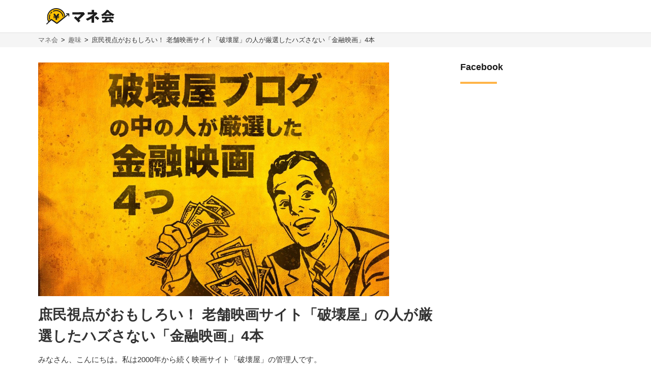

--- FILE ---
content_type: text/html; charset=UTF-8
request_url: https://manekai.ameba.jp/hobby/80075700003239
body_size: 23316
content:
<!DOCTYPE html>
<html lang="ja">
    <head>
                    
            <!-- Global site tag (gtag.js) - Google Analytics -->
            <script async src="https://www.googletagmanager.com/gtag/js?id=UA-128174259-23"></script>
            <script>
                window.dataLayer = window.dataLayer || [];
                function gtag(){dataLayer.push(arguments);}
                gtag('js', new Date());

                gtag('config', 'UA-128174259-23', { 'optimize_id': 'GTM-PZ77LSQ'});
                gtag('config', 'UA-128174259-18');
            </script>
            <!-- Google Tag Manager (Live) -->
            <script>
                window.dataLayer = window.dataLayer || [];
                dataLayer.push({'contentGroup1': '編集部企画記事', 'domain': 'hobby', 'gtmEnv': 'Live'});
                (function(w,d,s,l,i){w[l]=w[l]||[];w[l].push({'gtm.start': new Date().getTime(),event:'gtm.js'});var f=d.getElementsByTagName(s)[0],j=d.createElement(s),dl=l!='dataLayer'?'&l='+l:'';j.async=true;j.src='https://www.googletagmanager.com/gtm.js?id='+i+dl;f.parentNode.insertBefore(j,f);})(window,document,'script','dataLayer','GTM-5K6TTXG');
            </script>
            <!-- End Google Tag Manager -->
            
            <script>(function(w,d,s,l,i){w[l]=w[l]||[];w[l].push({'gtm.start':
            new Date().getTime(),event:'gtm.js'});var f=d.getElementsByTagName(s)[0],
            j=d.createElement(s),dl=l!='dataLayer'?'&l='+l:'';j.async=true;j.src=
            'https://www.googletagmanager.com/gtm.js?id='+i+dl;f.parentNode.insertBefore(j,f);
            })(window,document,'script','dataLayer','GTM-MQ35HC7');</script>
            
                <meta charset="UTF-8">
        <meta name="viewport" content="width=device-width,initial-scale=1,maximum-scale=2">

                
        
        <title>庶民視点がおもしろい！ 老舗映画サイト「破壊屋」の人が厳選したハズさない「金融映画」4本 | マネ会 by Ameba</title>
        <meta name="description" content="みなさん、こんにちは。私は2000年から続く映画サイト「破壊屋」の管理人です。今回は金、カネ、かね！ な金融映画のオススメ作品を紹介します。懐具合が気になる年末にぴったりでしょ！ というゲスな話はさておき、金融映画は意外にもハズレなしのジャンルなんでどれもオススメできます。でもハズレはないけどちょっと問題点があります。">
        <meta name="keywords" content="マネ会 by Ameba,お金,比較,ランキング,おすすめ,金融">
        <meta name="apple-mobile-web-app-title" content="マネ会">
        <meta name="format-detection" content="telephone=no">

        
        <meta name="twitter:card" content="summary_large_image">
        <meta name="twitter:site" content="@manekai_pr">

        
        <meta property="og:title" content="庶民視点がおもしろい！ 老舗映画サイト「破壊屋」の人が厳選したハズさない「金融映画」4本 | マネ会 by Ameba">
        <meta property="og:type" content="website">
        <meta property="og:description" content="みなさん、こんにちは。私は2000年から続く映画サイト「破壊屋」の管理人です。今回は金、カネ、かね！ な金融映画のオススメ作品を紹介します。懐具合が気になる年末にぴったりでしょ！ というゲスな話はさておき、金融映画は意外にもハズレなしのジャンルなんでどれもオススメできます。でもハズレはないけどちょっと問題点があります。">
        <meta property="og:url" content="https://manekai.ameba.jp/hobby/80075700003239">
        <meta property="og:site_name" content="マネ会">
        <meta property="og:locale" content="ja_JP">
        <meta property="og:image" content="https://static.es.cyberowl.jp/images/article/original/5c08d6f227abb.jpg?2fad6d7">

        <link rel="preconnect" href="https://js.ptengine.jp" />
        <link rel="preconnect" href="https://graph.facebook.com" />
        <link rel="preconnect" href="https://b.hatena.ne.jp" />

        <style>@charset "UTF-8";a,article,aside,audio,blockquote,body,caption,dd,div,dl,dt,figcaption,figure,footer,form,h1,h2,h3,h4,h5,h6,header,html,iframe,img,label,li,object,ol,p,section,small,span,table,tbody,td,tfoot,th,thead,tr,ul,video{background:transparent;border:0;font-size:100%;margin:0;outline:0;padding:0;vertical-align:baseline}input,select{vertical-align:middle}html{font-size:62.5%}body{color:#333;font-family:-apple-system,BlinkMacSystemFont,游ゴシック体,YuGothic,游ゴシック,Yu Gothic,Hiragino Maru Gothic ProN,ヒラギノ角ゴ ProN W3,Lucida Grande,Hiragino Kaku Gothic ProN,メイリオ,Meiryo,Verdana,ＭＳ Ｐゴシック,sans-serif;font-size:15px;font-weight:400;line-height:21px}@media screen and (max-width:769px){body{font-size:14px;line-height:21px}}*,:after,:before{box-sizing:border-box}a{-webkit-tap-highlight-color:rgba(0,0,0,0);text-decoration:none}a,a.active,a:active,a:hover{color:#0843a3}a.text-link.active,a.text-link:active,a.text-link:hover{text-decoration:underline}img{max-width:100%;vertical-align:bottom}table{border-collapse:collapse;border-spacing:0;font-size:14px;line-height:21px}@media screen and (max-width:769px){table{font-size:12px;line-height:16.8px}}table caption{text-align:left}@media screen and (max-width:769px){table th{line-height:16px}}.table-title{font-size:15px;line-height:21px}@media screen and (max-width:769px){.table-title{font-size:13px;line-height:19px}}table,td,th{border:1px solid #e1e1e1}td,th{padding:8px 16px}th{background-color:#f9f9f9}h1,h2,h3,h4{font-weight:700}h1{font-size:28px;line-height:42px}@media screen and (max-width:769px){h1{font-size:20px;line-height:28px}}@media screen and (min-width:769px){h1{margin-bottom:14px}}@media screen and (max-width:769px){h1{margin-bottom:20px}}h2{border-left:4px solid #ffb448;font-size:28px;line-height:42px;margin-bottom:16px;margin-top:40px;padding-left:8px}@media screen and (max-width:769px){h2{font-size:20px;line-height:28px}}h3,h4{border-left:4px solid #ccc;font-size:22px;line-height:33px;margin-bottom:8px;margin-top:24px;padding-left:8px}@media screen and (max-width:769px){h3,h4{font-size:16px;line-height:24px}}h4{font-size:18px;line-height:24px}@media screen and (max-width:769px){h4{font-size:14px;line-height:21px}}ul{list-style-type:none}.c-point-red{color:#e21348}.c-blue{color:#0843a3}.c-white{color:#fff}.c-strongyellow{color:#fff100}.c-gray{color:#666}.bg-light-orange{background-color:#fff7eb}.bg-verylight-yellow{background-color:#ffffdf}.vertical-middle{vertical-align:middle}.center,.text-center{text-align:center}.text-right{text-align:right}.text-left{text-align:left}@media screen and (max-width:769px){.pc{display:none!important}}@media screen and (min-width:769px){.sp{display:none!important}}.mt-0{margin-top:0!important}.mt-10{margin-top:10px!important}.mt-15{margin-top:15px!important}.mt-16{margin-top:16px!important}.mt-20{margin-top:20px!important}.mb-0{margin-bottom:0!important}.mb-4{margin-bottom:4px!important}.mb-8{margin-bottom:8px!important}.mb-10{margin-bottom:10px!important}.mb-12{margin-bottom:12px!important}.mb-15{margin-bottom:15px!important}.mb-16{margin-bottom:16px!important}.mb-20{margin-bottom:20px!important}.mb-24{margin-bottom:24px!important}.mb-40{margin-bottom:40px!important}.ml-4{margin-left:4px!important}.pt-20{padding-top:20px!important}.pb-20{padding-bottom:20px!important}.hidden{display:none!important}.inline-block{display:inline-block}.flex{display:flex}.f-bold{font-weight:700}.f-normal{font-weight:400}.relative{display:block;position:relative}.light-opacity:hover{opacity:.6}.t-hover-underline:hover{text-decoration:underline}.after-link-arrow{position:relative}.after-link-arrow:after{speak:none;-webkit-font-smoothing:antialiased;-moz-osx-font-smoothing:grayscale;color:#ccc;content:"\f077";display:inline-block;font-family:icons;font-size:12px;font-style:normal;font-variant:normal;font-weight:400;line-height:1;line-height:30px;position:relative;position:absolute;right:2px;text-transform:none;top:-1px;top:36%;transform:rotate(90deg)}@media screen and (max-width:769px){.after-link-arrow:after{font-size:12px;line-height:28px;top:40%}}.after-link-arrow:hover:active,.after-link-arrow:hover:after{color:#0843a3}.clearfix{clear:both}@media screen and (min-width:769px){.max-w-60--pc{margin:0 auto;max-width:60%}}.with-pr{position:relative}.with-pr:before{color:#333;content:"[PR]";font-size:12px;padding:3px 4px 4px;position:absolute;right:0;top:-2.4rem}@font-face{font-display:swap;font-family:icons;font-style:normal;font-weight:400;src:url(/assets/fonts/icons.eot);src:url(/assets/fonts/icons.eot) format("embedded-opentype"),url(/assets/fonts/icons.ttf) format("truetype"),url(/assets/fonts/icons.woff) format("woff"),url(/assets/fonts/icons.svg) format("svg")}#container,#container-top{display:flex;flex-wrap:wrap;justify-content:space-between;margin-bottom:20px;margin-left:auto;margin-right:auto;max-width:1130px}@media screen and (min-width:769px){#container-top{padding:0 24px;width:800px}}#main{background-color:#fff;flex-basis:800px;margin-top:30px;overflow:hidden;padding-bottom:30px;width:100%}@media screen and (max-width:769px){#main{margin-top:20px;max-width:100%;padding:0 16px 20px}#main.main--article{margin-top:0;padding:0 12px 20px}}#owl-article{contain:content}#owl-article.is-scrolling{will-change:scroll-position}#side{background-color:#fff;flex-basis:300px;font-size:15px;line-height:15px;margin-top:30px;position:relative}@media screen and (max-width:769px){#side{font-size:15px;line-height:15px}}@media screen and (max-width:1114px){#side{flex-basis:100%}}#container.side-none #main,#container.side-none #side{flex-basis:100%}@media screen and (min-width:769px){#container.side-none #sideup-btn-groups{margin-left:0;right:8px}}@media screen and (max-width:769px){body{-webkit-text-size-adjust:100%}}.lozad,img.lozad{opacity:0}header{background-color:#fff;font-size:15px;line-height:30px;position:relative;text-align:center;width:100%;z-index:9999}@media screen and (max-width:769px){header{font-size:13px;line-height:28px;position:fixed}}@media screen and (min-width:769px){header a{color:#1a1a1a}}header #top{margin-left:auto;margin-right:auto;max-width:1130px;padding:12px;position:relative}@media screen and (min-width:769px){header #top{padding:16px}}header #top h1{line-height:0;margin:0;padding:0}header .logo{display:block;height:32px;width:134px}@media screen and (max-width:769px){header .logo{height:24px;width:100.5px}}header ul.nav{background-color:#fff;margin-left:auto;margin-right:auto;max-width:1130px;padding:0}@media screen and (min-width:769px){header ul.nav{align-items:center;display:flex;justify-content:center;padding:0}header ul.nav>li:not(.header-nav-special){font-weight:700}header ul.nav ul{display:none}header ul.nav li:not(.header-nav-special){border-bottom:2px solid transparent;flex-grow:1;margin-left:auto;margin-right:auto;padding:1em 0;position:relative}header ul.nav li:not(.header-nav-special).active{border-bottom-color:#ffb448}header ul.nav li:after,header ul.nav li:before{background-color:#e1e1e1;content:"";display:inline-block;height:60%;position:absolute;top:20%;width:1px}header ul.nav li:before{left:0}header ul.nav li:after{right:0}header ul.nav li+li:before{background-color:transparent}header ul.nav li.header-nav-special-group{font-size:12px;line-height:30px;position:absolute;right:0;top:-74px}}@media screen and (min-width:769px) and (max-width:769px){header ul.nav li.header-nav-special-group{font-size:10px;line-height:28px}}@media screen and (min-width:769px){header ul.nav li.header-nav-special-group:after,header ul.nav li.header-nav-special-group:before{display:none}header ul.nav li.header-nav-special-group ul{display:inline-block}header ul.nav li.header-nav-special-group li.header-nav-special{display:inline-block;margin:0 10px;overflow:unset;position:relative}header ul.nav li.header-nav-special-group li.header-nav-special:after,header ul.nav li.header-nav-special-group li.header-nav-special:before{display:none}header ul.nav li.header-nav-special-group li.header-nav-special+li.header-nav-special:before{background-color:#1a1a1a;display:inline-block;height:12px;left:-11px;top:9px}}@media screen and (max-width:769px){header{height:48px}header .nav-icon:not(.open)+ul.nav.sp-simple-item{display:none}header .nav-icon.open+ul.nav.sp-simple-item{display:block;margin-top:48px;max-height:calc(100% - 48px);overflow-y:scroll;position:fixed;right:0;top:0;width:70%;z-index:9999}header .nav-icon.open+.nav+#headerBlackLayer{background-color:rgba(0,0,0,.2);display:block;height:100%;position:fixed;top:48px;width:100%;z-index:9998}header ul.nav a{padding:16px 12px}header ul.nav>li:last-child{border-bottom:1px solid #e1e1e1!important}header .nav-icon{padding:18px;position:absolute;right:4px;top:4px}header .nav-icon .navicon{background:#000;display:flex;height:2.5px;justify-content:end;position:relative;transition:all .2s ease-out;width:18px}header .nav-icon .navicon:after,header .nav-icon .navicon:before{background-color:#000;content:"";display:block;height:100%;position:absolute;transition:all .2s ease-out;width:100%}header .nav-icon .navicon:before{top:6px;width:14px}header .nav-icon .navicon:after{top:-6px;width:22px}header .nav-icon.open .navicon{background:transparent}header .nav-icon.open .navicon:before{transform:rotate(-45deg);width:22px}header .nav-icon.open .navicon:after{transform:rotate(45deg)}header .nav-icon.open:not(.steps) .navicon:after,header .nav-icon.open:not(.steps) .navicon:before{top:0}header{animation-delay:0s;animation-duration:.25s;animation-iteration-count:1;animation-timing-function:ease-in;transform-origin:50% 50% 0}header.off{animation-name:slideUpHeader;top:-48px}}@media screen and (max-width:769px){@keyframes slideUpHeader{0%{top:0}to{top:-48px}}header:not(.off){animation-name:slideDownHeader;top:0}@keyframes slideDownHeader{0%{top:-48px}to{top:0}}}@media screen and (max-width:769px){header+*{margin-top:48px}}#breadcrumbs{background-color:#f5f5f5;width:100%}#breadcrumbs ol.bread-container{font-size:13px;line-height:16px;list-style:none;margin-left:auto;margin-right:auto;max-width:1130px}@media screen and (max-width:769px){#breadcrumbs ol.bread-container{font-size:12px;line-height:26px}}#breadcrumbs li{display:inline-block}#breadcrumbs a.bread-a{color:#666}#breadcrumbs a.bread-a:active,#breadcrumbs a.bread-a:hover{color:#0843a3}@media screen and (min-width:769px){#breadcrumbs{border-top:1px solid #e1e1e1;padding:6px}#breadcrumbs li+li:before{color:#1a1a1a;content:">";display:inline-block;margin:0 2px}}@media screen and (max-width:769px){#breadcrumbs{height:28px;overflow:hidden;padding:0 6px;white-space:nowrap}#breadcrumbs .bread-container{overflow-scrolling:touch;height:100%;overflow-x:scroll;overflow-y:hidden}#breadcrumbs li .bread-a{display:block;height:100%;margin-top:1px;padding-right:30px;position:relative}#breadcrumbs li+li{margin-left:-12px}#breadcrumbs .bread-a:after,#breadcrumbs .bread-a:before{border-color:transparent;border-style:solid;border-width:16px 10px;content:"";height:0;position:absolute;top:-3px;width:0}#breadcrumbs .bread-a:before{border-left-color:#e1e1e1;right:4px}#breadcrumbs .bread-a:after{border-left-color:#f5f5f5;right:6px}#breadcrumbs li:last-child .bread-a:after,#breadcrumbs li:last-child .bread-a:before{display:none}}.btn-group.btn-share-group{height:48px;margin-bottom:10px}@media screen and (min-width:769px){.btn-group.btn-share-group{height:62px}}.box-image{margin:0 auto 20px;min-height:197px}@media screen and (min-width:769px){.box-image{min-height:460px}}.box-image.low-height{min-height:154px}@media screen and (min-width:769px){.box-image.low-height{min-height:360px}.box-image.high-height{width:50%}}.c-adsense-sp{height:336px}.c-adsense-twin{height:266px}input[type=submit].btn{-webkit-appearance:none;line-height:38px}@media screen and (max-width:769px){input[type=submit].btn{line-height:32px}}.btn{background-color:red;border:2px solid red;border-radius:8px;box-shadow:0 4px #b51a1a;color:#fff;cursor:pointer;display:inline-block;font-size:16px;font-weight:700;height:52px;line-height:48px;opacity:1;text-align:center;text-decoration:none!important;vertical-align:middle;width:80%}@media screen and (max-width:769px){.btn{font-size:14px;height:44px;line-height:44px}}.btn.active,.btn:active,.btn:hover{color:#fff;opacity:.6;text-decoration:none!important}.btn-group{display:flex;justify-content:center}.btn-group .btn{flex:1 0 0%}.btn-group.btn-share-group{justify-content:flex-end}.btn-group.btn-share-group-center{justify-content:center}.btn.btn-share{border-radius:20px;box-shadow:none;font-size:16px;height:40px;line-height:44px;margin:4px;max-width:40px;position:relative;width:40px}@media screen and (max-width:769px){.btn.btn-share{border-radius:15px;font-size:14px;font-size:12px;height:30px;line-height:40px;line-height:30px;margin:0 6px;max-width:30px;width:30px}}.btn.btn-share:before{bottom:3px;position:relative}.btn.btn-share .share-count{bottom:-20px;color:#e1e1e1;font-size:12px;font-weight:400;left:0;line-height:14px;position:absolute;right:0}@media screen and (max-width:769px){.btn.btn-share .share-count{bottom:-18px;font-size:12px;line-height:14px}}.btn-share-group-center .btn.hatena,.btn-share-group-center .btn.line,.btn-share-group-center .btn.twitter,.btn-share-group-center>.btn.facebook{margin:16px}@media screen and (max-width:769px){.btn-share-group-center .btn.hatena,.btn-share-group-center .btn.line,.btn-share-group-center .btn.twitter,.btn-share-group-center>.btn.facebook{margin:16px 16px 0}}.btn.facebook{background-color:#4267b2;border-color:transparent;color:#fff;margin-bottom:18px}.btn.facebook:before{speak:none;-webkit-font-smoothing:antialiased;-moz-osx-font-smoothing:grayscale;content:"\f082";font-family:icons;font-style:normal;font-variant:normal;font-weight:400;line-height:1;position:relative;text-transform:none;top:-6px}@media screen and (max-width:769px){.btn.facebook:before{top:-4px}}.btn.facebook .share-count{color:#4267b2}.btn.twitter{background-color:#1da1f2;border-color:transparent;color:#fff}.btn.twitter:before{speak:none;-webkit-font-smoothing:antialiased;-moz-osx-font-smoothing:grayscale;content:"\f099";font-family:icons;font-style:normal;font-variant:normal;font-weight:400;line-height:1;position:relative;text-transform:none;top:-6px}@media screen and (max-width:769px){.btn.twitter:before{top:-4px}}.btn.hatena{background-color:#00a4de;border-color:transparent;color:#fff;margin-bottom:18px}.btn.hatena:before{speak:none;-webkit-font-smoothing:antialiased;-moz-osx-font-smoothing:grayscale;content:"\e901";font-family:icons;font-style:normal;font-variant:normal;font-weight:400;line-height:1;text-transform:none}.btn.hatena .share-count{color:#0843a3}.btn.line{background-color:#00b900;background-position:50%;background-repeat:no-repeat;background-size:24px 23px;border-color:transparent;color:#fff}@media screen and (max-width:769px){.btn.line{background-size:18px 17px}}.owles-mokuji{-webkit-tap-highlight-color:rgba(0,0,0,0);background-color:#f5f5f5;border-radius:4px;cursor:pointer;font-size:17px;line-height:36px;margin:24px auto 40px!important;padding:12px 24px!important;position:relative;width:720px}@media screen and (max-width:769px){.owles-mokuji{font-size:15px;line-height:24px}}.owles-mokuji:forcus{outline:none}@media screen and (max-width:769px){.owles-mokuji{font-size:15px;line-height:24px;margin:24px 0!important;padding:12px 16px!important;width:100%}}.owles-mokuji__title-wrapper{align-items:center;display:flex;justify-content:space-between;position:relative}.owles-mokuji ul{padding-left:12px}.owles-mokuji ul li:before{content:"-";padding:0 8px}.owles-mokuji .owles-mokuji-title{font-size:18px;font-weight:700;line-height:1.56}@media screen and (max-width:769px){.owles-mokuji .owles-mokuji-title{font-size:16px;font-weight:700;top:-12px}}.owles-mokuji .owles-mokuji-title-toggle{margin-right:8px}@media screen and (max-width:769px){.owles-mokuji .owles-mokuji-title-toggle{margin-right:0}}.owles-mokuji .owles-mokuji-title-toggle:before{content:"閉じる";display:inline-block;font-size:12px;margin-right:8px}@media screen and (max-width:769px){.owles-mokuji .owles-mokuji-title-toggle:before{margin-right:16px}}.owles-mokuji .owles-mokuji-title-toggle:after{border-right:1px solid #666;border-top:1px solid #666;content:"";display:block;height:8px;margin:auto;position:absolute;right:0;top:48%;transform:rotate(-45deg);width:8px}.owles-mokuji .owles-mokuji-title-toggle.is-open:before{content:"開く";display:inline-block;font-size:12px;margin-right:8px}@media screen and (max-width:769px){.owles-mokuji .owles-mokuji-title-toggle.is-open:before{margin-right:16px}}.owles-mokuji .owles-mokuji-title-toggle.is-open:after{border-right:1px solid #666;border-top:1px solid #666;content:"";display:block;height:8px;margin:auto;position:absolute;right:0;top:38%;transform:rotate(135deg);width:8px}@media screen and (max-width:769px){.owles-mokuji .owles-mokuji-title-toggle.is-open:after{margin-right:0;top:30%}}.owles-mokuji ol{display:none;list-style:none;margin-top:24px;padding:0 0 0 24px!important}.owles-mokuji ol>li{color:#666;display:flex;font-size:15px;justify-content:space-between}.owles-mokuji ol>li:active,.owles-mokuji ol>li:hover{color:#0843a3}@media screen and (max-width:769px){.owles-mokuji ol{margin-top:12px;padding:0!important}.owles-mokuji ol>li{font-size:12px;line-height:1.4;margin-bottom:0;padding:8px 0}}.owles-mokuji ol .mokuji-h2{border-bottom:1px solid #ddd;display:block;margin-bottom:3px;position:relative}.owles-mokuji ol .mokuji-h2-text{flex-basis:97%}.owles-mokuji ol .mokuji-h2>a{display:block;padding-right:26px}.owles-mokuji ol .mokuji-h2 a{color:#666}.owles-mokuji ol .mokuji-h2 a:active,.owles-mokuji ol .mokuji-h2 a:hover{color:#0843a3}.owles-mokuji ol .mokuji-h2--plus-minus{height:18px;padding:0 0 0 16px;position:absolute;right:0;top:7px;width:18px}.owles-mokuji ol .mokuji-h2--plus-minus:after,.owles-mokuji ol .mokuji-h2--plus-minus:before{background-color:#ccc;content:"";position:absolute}.owles-mokuji ol .mokuji-h2--plus-minus:before{height:2px;left:4px;top:8px;width:10px}.owles-mokuji ol .mokuji-h2--plus-minus:after{height:10px;left:8px;top:4px;width:2px}.owles-mokuji ol .mokuji-h2--plus-minus.is-open:after{content:none}.owles-mokuji ol .mokuji-h3{display:block;font-size:14px;padding:6px 16px 6px 24px}.owles-mokuji ol .mokuji-h3 a{color:#666}.owles-mokuji ol .mokuji-h3 a:active,.owles-mokuji ol .mokuji-h3 a:hover{color:#0843a3}@media screen and (min-width:769px){.owles-mokuji ol .mokuji-h3{line-height:20px}}@media screen and (max-width:769px){.owles-mokuji ol .mokuji-h3{font-size:12px;text-indent:-18px}}.owles-mokuji ol .mokuji-h3:before{color:#ccc;content:"┗";font-size:12px;margin-right:8px}.owles-mokuji ol .mokuji-h3.mokuji-under{padding-bottom:8px}.owles-mokuji ol .mokuji-h2+.mokuji-h3{padding-top:4px}.owles-mokuji .mokuji-h3-container{display:none;margin-top:0!important;padding:0!important}@media screen and (max-width:769px){.owles-mokuji .mokuji-h3-container{margin-top:8px!important}}.owles-mokuji .mokuji-h3-container.is-open{display:block}.dates{color:#999;font-size:13px;font-weight:400;line-height:12px;margin:4px 0 13px}@media screen and (max-width:769px){.dates{font-size:11px;line-height:10px}}@media screen and (min-width:769px){.dates{margin-bottom:16px;margin-top:5px}}#side .sidebar-articles{margin-bottom:24px}@media screen and (max-width:769px){#side .sidebar-articles{margin-bottom:56px}}#side .sidebar-article-with-image{border-bottom:1px dashed #e1e1e1;display:inline-flex;margin-top:15px;padding:0 0 15px 8px;position:relative;width:100%}@media screen and (min-width:769px){#side .sidebar-article-with-image:first-child{margin-top:20px}}@media screen and (max-width:769px){#side .sidebar-article-with-image{align-items:center;padding:0 20px 15px}}#side .sidebar-article-with-image .art-image,#side .sidebar-article-with-image .art-image img{height:80px;width:80px}#side .sidebar-article-with-image img{display:inline-block;-o-object-fit:cover;object-fit:cover}#side .sidebar-article-with-image .sidebar-article{-webkit-box-orient:vertical;-webkit-line-clamp:4;display:-webkit-box;font-size:15px;line-height:21px;overflow:hidden;padding:0 0 0 15px;text-overflow:ellipsis;width:calc(100% - 80px)}@media screen and (max-width:769px){#side .sidebar-article-with-image .sidebar-article{font-size:14px;line-height:21px}}#side .sidebar-article-with-image .sidebar-article a,#side .sidebar-article-with-image .sidebar-article a:hover{color:#1a1a1a}@media screen and (max-width:769px){#side .sidebar-article-with-image .sidebar-article{-webkit-line-clamp:3;padding:2px 0 4px 10px;width:calc(100% - 80px)}}.fv-image-kv{margin-bottom:16px}@media screen and (max-width:769px){.fv-image-kv{margin:0 -12px 12px;width:calc(100% + 24px)}}@media screen and (min-width:769px){.fv-image-kv>img{height:460px}}@media screen and (max-width:769px){.fv-image-kv>img{height:58vw;-o-object-fit:cover;object-fit:cover;width:100%}}@media screen and (min-width:769px){.search-side{height:340px}}.is-index-open{display:block!important}.loan-hurry-wrapper{background-color:#fffaf0;border:2px solid #ffb448;border-radius:8px;box-sizing:border-box;font-size:17px;line-height:28px;padding:10px 12px 0;position:relative;width:100%}@media screen and (max-width:769px){.loan-hurry-wrapper{font-size:15px;line-height:22px}}@media screen and (min-width:769px){.loan-hurry-wrapper{margin:0 auto;padding:16px 12px 0;width:542px}}.loan-hurry-wrapper .loan-hurry-balloon{background-color:#fff;border:1px solid #ccc;border-radius:28px;box-shadow:0 2px 0 0 #e5e5e5;box-sizing:border-box;font-size:18px;font-weight:700;left:auto;line-height:28px;margin-top:10px;padding:7px 12px;position:relative;text-align:center;top:auto;width:100%}@media screen and (max-width:769px){.loan-hurry-wrapper .loan-hurry-balloon{font-size:14px;line-height:21px}}@media screen and (min-width:769px){.loan-hurry-wrapper .loan-hurry-balloon{margin:10px auto auto;width:407px}}.loan-hurry-wrapper .loan-hurry-balloon:before{background-color:#fff;border-left:1px solid;border-top:1px solid;border-color:#ccc;border-style:none solid solid none;border-width:medium 1px 1px medium;bottom:-9px;box-shadow:2px 2px 0 0 #e5e5e5;content:"";height:16px;left:calc(50% - 12px);position:absolute;transform:rotate(45deg);width:16px}.loan-hurry-wrapper .loan-hurry-balloon .countdown{color:#ff7a00}.loan-hurry-wrapper .loan-hurry-cv-btn{margin:8px 0 0;padding:8px 0}.loan-hurry-wrapper .loan-hurry-cv-btn .btn{width:100%}.loan-hurry-wrapper .loan-hurry-cv-btn .notes,.loan-hurry-wrapper .loan-hurry-cv-btn .pr-notes{padding-bottom:8px!important}.loan-hurry-wrapper .area-hurry-notice{padding-left:64px}@media screen and (min-width:769px){.loan-hurry-wrapper .area-hurry-notice{padding-left:88px}}.loan-hurry-wrapper .area-hurry-notice:before{background-image:url(/assets/img/icons/stopwatch.svg);background-repeat:no-repeat;background-size:contain;content:"";display:block;height:64px;left:12px;position:absolute;top:12px;width:56px}@media screen and (min-width:769px){.loan-hurry-wrapper .area-hurry-notice:before{left:32px;top:16px}}.loan-hurry-wrapper .area-hurry-notice .area-hurry-notice__caption{font-size:20px;font-weight:700;line-height:28px}@media screen and (max-width:769px){.loan-hurry-wrapper .area-hurry-notice .area-hurry-notice__caption{font-size:16px;line-height:28px}}.area-brand-recommend{background-color:#f5f5f5;box-sizing:border-box;margin-top:16px;padding:16px 16px 8px}.area-brand-recommend .area-brand-recommend-title{border-left:4px solid #ffb448;font-size:17px;font-weight:700;line-height:28px;padding-left:8px}@media screen and (max-width:769px){.area-brand-recommend .area-brand-recommend-title{font-size:17px;line-height:28px}}.area-brand-recommend .area-brand-recommend-list{font-size:15px;line-height:30px;margin-top:4px}@media screen and (max-width:769px){.area-brand-recommend .area-brand-recommend-list{font-size:15px;line-height:30px}}@media screen and (min-width:769px){.area-brand-recommend .area-brand-recommend-list{margin-left:14px}}.area-brand-recommend .area-brand-recommend-item{padding-left:24px;position:relative}.area-brand-recommend .area-brand-recommend-item:before{background-image:url(/assets/img/icons/check.svg);background-repeat:no-repeat;background-size:contain;content:"";display:block;height:20px;left:0;position:absolute;top:4px;width:20px}.multiplePinMap{height:233px;width:100%}@media screen and (min-width:769px){.multiplePinMap{height:480px}}.p-content-title-logo{height:60px}@media screen and (min-width:769px){.p-content-title-logo{height:72px}}.nav-label{color:#1a1a1a;font-size:18px;font-weight:700;line-height:18px;padding-bottom:24px;position:relative}@media screen and (max-width:769px){.nav-label{font-size:18px;line-height:18px;margin-left:0;padding-left:16px}}.nav-label:after{background-color:#ffb448;bottom:0;content:"";height:4px;left:0;position:absolute;width:24%}.nav-banner{display:block;margin:10px auto}ul.nav{font-size:15px;line-height:15px;padding:0 0 56px}@media screen and (max-width:769px){ul.nav{font-size:15px;line-height:15px}}ul.nav li.label{font-weight:700}ul.nav li{overflow:hidden}ul.nav li>a{color:#666}ul.nav li>a:active,ul.nav li>a:hover{color:#0843a3}ul.nav:not(.pc-dropdown-children) li.has-child>a{color:#1a1a1a;font-weight:700;padding:13px 16px 12px;position:relative}@media screen and (min-width:769px){ul.nav:not(.pc-dropdown-children) li.has-child>a{pointer-events:none}}ul.nav:not(.pc-dropdown-children) li.has-child>a:after{background-color:#666;bottom:0;content:"";height:3px;left:0;position:absolute;width:16%;z-index:2}@media screen and (max-width:769px){ul.nav li.has-child>a.open{background-color:#f5f5f5}ul.nav.sp-double{display:flex;flex-wrap:wrap}ul.nav.sp-double li{display:inline-block;flex-basis:50%}}a.nav-more-link{display:block;font-size:15px;line-height:15px;padding:15px 0;text-align:right}@media screen and (max-width:769px){a.nav-more-link{font-size:15px;line-height:15px;padding-right:12px}}@media screen and (min-width:769px){ul.nav+a.nav-more-link{padding-top:0}}@media screen and (max-width:769px){ul.nav+a.nav-more-link{padding-top:10px}ul.nav.sp-simple-item{clear:both;overflow:hidden;text-align:left}ul.nav.sp-simple-item li{border-bottom:1px dashed #e1e1e1}ul.nav.sp-simple-item+.nav-more-link{border-top:1px dashed #e1e1e1}ul.nav.sp-simple-item:not(.sp-double) li:last-child{border-bottom:none}ul.nav.sp-simple-item li.label{padding:10px 12px;position:relative}ul.nav.sp-simple-item li.label:before{background-color:#ffb448;content:"";display:inline-block;height:21px;left:0;position:absolute;top:7px;width:3px}ul.nav.sp-simple-item .has-child{border-bottom:0;position:relative}ul.nav.sp-simple-item .has-child:after{background-color:#fff;bottom:0;content:"";height:3px;left:0;position:absolute;width:100%;z-index:1}ul.nav.sp-simple-item a,ul.nav.sp-simple-item span{display:block;font-size:15px;line-height:30px;padding:10px 16px;position:relative;text-decoration:none;width:100%}}@media screen and (max-width:769px) and (max-width:769px){ul.nav.sp-simple-item a,ul.nav.sp-simple-item span{font-size:15px;line-height:30px}}@media screen and (max-width:769px){ul.nav.sp-simple-item li.has-child>a,ul.nav.sp-simple-item li.has-child>span{background-color:#f5f5f5}ul.nav.sp-simple-item li.has-child>a:before,ul.nav.sp-simple-item li.has-child>span:before{speak:none;-webkit-font-smoothing:antialiased;-moz-osx-font-smoothing:grayscale;color:#1a1a1a;content:"\f054";font-family:icons;font-style:normal;font-variant:normal;font-weight:400;line-height:1;position:absolute;right:12px;text-transform:none;top:18px}ul.nav.sp-simple-item li.has-child>a:before{content:"\f078"}ul.nav.sp-simple-item li.has-child>a.open:before{content:"\f077"}ul.nav.sp-simple-item li:not(.has-child) a:active{background-color:#f5f5f5}ul.nav.sp-simple-item.sp-double li{border-right:1px dashed #e1e1e1}ul.nav.sp-simple-item.sp-double li:nth-child(2n){border-right:none}}@media screen and (min-width:769px){ul.nav.pc-left-triangle a,ul.nav.pc-left-triangle span{display:block;padding:15px 0;text-decoration:none;width:100%}ul.nav.pc-left-triangle a:before,ul.nav.pc-left-triangle span:before{speak:none;-webkit-font-smoothing:antialiased;-moz-osx-font-smoothing:grayscale;content:"\f077";display:inline-block;font-family:icons;font-size:12px;font-style:normal;font-variant:normal;font-weight:400;line-height:1;line-height:30px;margin-right:8px;position:relative;text-transform:none;top:-1px;transform:rotate(90deg)}}@media screen and (min-width:769px) and (max-width:769px){ul.nav.pc-left-triangle a:before,ul.nav.pc-left-triangle span:before{font-size:10px;line-height:28px}}@media screen and (min-width:769px){ul.nav.pc-left-triangle li:not(:first-child):not(.has-child):not(.label){border-top:1px dashed #e1e1e1}ul.nav.pc-left-triangle li.has-child>a{cursor:default;padding:20px 0 23px}ul.nav.pc-left-triangle li.has-child>a:before{content:"";margin-right:0}ul.nav.pc-left-triangle li.label{color:#1a1a1a;padding:15px 0}ul.nav.pc-left-triangle li.label a:before{content:""}ul.nav.pc-inline-block-8 li{display:inline-block;width:12%}ul.nav.pc-inline-block-8 li:not(:first-child):not(.has-child):not(.label){border-top:none}}#tabs{margin-top:30px;width:100%}@media screen and (max-width:769px){#tabs{margin-top:20px}}#tabs h2{background-color:inherit;border-left:none;color:inherit;font-size:17px;line-height:19px;margin:0;padding:0}@media screen and (max-width:769px){#tabs h2{font-size:15px;line-height:17px;width:100%}}#tabs ul.tab-lists{display:inline-flex;justify-content:center;margin:0 0 20px;padding:0;position:relative;width:100%;z-index:10}#tabs ul.tab-lists li{flex-basis:50%}#tabs .tab-list{background-color:#f5f5f5;color:#1a1a1a;cursor:pointer;display:block;font-size:17px;line-height:19px;padding:12px 0;position:relative;text-align:center}@media screen and (max-width:769px){#tabs .tab-list{font-size:14px;line-height:17px}}#tabs .tab-list.active,#tabs .tab-list:hover{background-color:#ffb448;color:#fff;cursor:auto;text-decoration:none}#tabs .tab-list.active:after,#tabs .tab-list:hover:after{border-color:#ffb448 transparent transparent;border-style:solid;border-width:10px 10px 0;bottom:-9px;content:"";display:block;left:0;margin:auto;position:absolute;right:0;width:0}#tabs .tab-content.active{max-height:none}#tabs .tab-content:not(.active){max-height:0;overflow:hidden}@media screen and (max-width:769px){#tabs:not(.tab-compact){margin-left:-16px;width:calc(100% + 32px)}}#tabs.tab-compact{margin-top:0}@media screen and (min-width:769px){#tabs.sp-only ul.tab-lists{display:block;margin:0;max-height:0;overflow:hidden}#tabs.sp-only .tab-content{max-height:none}}#tabs.tab-color-gray .tab-list{background-color:#fff;border:1px solid #f5f5f5}#tabs.tab-color-gray .tab-list.active,#tabs.tab-color-gray .tab-list:hover{background-color:#f5f5f5;color:#1a1a1a}#tabs.tab-color-gray .tab-list.active:after,#tabs.tab-color-gray .tab-list:hover:after{border-color:#f5f5f5 transparent transparent}body:not(.base.top.action-index) #tabs h2{background-color:inherit;border-left:none;color:inherit;font-size:17px;line-height:19px;margin:0;padding:0}@media screen and (max-width:769px){body:not(.base.top.action-index) #tabs h2{font-size:15px;line-height:17px;width:100%}}body:not(.base.top.action-index) #tabs h2:before{content:none}.ranking-icon,.ranking-icon-circle{background-color:#666;border-color:#666}.ranking-icon .num,.ranking-icon-circle .num{color:#fff;font-weight:700;left:0;position:absolute;right:0;text-align:center}.ranking-icon-circle.ranking-icon-1,.ranking-icon.ranking-icon-1{background-color:#dcbd39;border-color:#dcbd39}.ranking-icon-circle.ranking-icon-2,.ranking-icon.ranking-icon-2{background-color:#bbb6b0;border-color:#bbb6b0}.ranking-icon-circle.ranking-icon-3,.ranking-icon.ranking-icon-3{background-color:#d1955f;border-color:#d1955f}.ranking-icon{border:1px solid #666;border-radius:0 0 2px 2px/0 0 2px 2px;height:18px;position:relative;top:0;width:18px}.ranking-icon,.ranking-icon:before{display:inline-block;vertical-align:middle}.ranking-icon:before{border-bottom:4px solid #fff;border-left:8px solid transparent;border-right:8px solid transparent;bottom:-1px;content:"";left:0;position:absolute}.ranking-icon .num{font-size:13px;line-height:13px}@media screen and (max-width:769px){.ranking-icon .num{font-size:12px;line-height:12px}}.ranking-icon-circle{border-radius:12px;height:24px;left:-3px;position:absolute;top:-10px;width:24px}@media screen and (max-width:769px){.ranking-icon-circle{left:8px}}.ranking-icon-circle .num{font-size:15px;line-height:24px}@media screen and (max-width:769px){.ranking-icon-circle .num{font-size:15px;line-height:24px}}.block.block-review.block-ranking .block-header{padding-bottom:unset}.block.block-ranking{position:relative}.block.block-ranking .block-header{font-weight:700;min-height:52px;padding-top:0}@media screen and (max-width:769px){.block.block-ranking .block-header{min-height:40.5px;padding-bottom:12px}}.block.block-ranking .block-header-review{border-bottom-color:transparent}.block.block-ranking .block-header .ranking-icon{left:16px;position:absolute}@media screen and (max-width:769px){.block.block-ranking .block-header .ranking-icon{left:8px}}.block.block-ranking .block-header .ranking-icon-review{top:4px}.block.block-ranking .block-header .block-header-title{display:inline-block;max-width:calc(100% - 56px);padding-left:56px;padding-top:16px}@media screen and (max-width:769px){.block.block-ranking .block-header .block-header-title-review{font-size:18px;padding-top:8px}.block.block-ranking .block-header .block-header-title{line-height:24px;max-width:calc(100% - 36px);padding-left:36px;padding-top:12px}}
</style>
        
        <link rel="preload" href="https://manekai.ameba.jp/assets/js/web/app.js?bf55bce" as='script'>

        <link rel="shortcut icon" href="https://manekai.ameba.jp/favicon.ico?bf55bce">
        <link rel="icon" sizes="192x192" href="https://manekai.ameba.jp/favicon-192x192.png?bf55bce">
        <link rel="apple-touch-icon" sizes="152x152" href="https://manekai.ameba.jp/apple-touch-icon-152x152.png?bf55bce">

        
        <link rel="canonical" href="https://manekai.ameba.jp/hobby/80075700003239" />
        
        
        
        
        <script type="application/ld+json">
            [{"@type":"Article","mainEntityOfPage":{"@type":"WebPage","@id":"https:\/\/manekai.ameba.jp\/hobby\/80075700003239"},"headline":"\u5eb6\u6c11\u8996\u70b9\u304c\u304a\u3082\u3057\u308d\u3044\uff01 \u8001\u8217\u6620\u753b\u30b5\u30a4\u30c8\u300c\u7834\u58ca\u5c4b\u300d\u306e\u4eba\u304c\u53b3\u9078\u3057\u305f\u30cf\u30ba\u3055\u306a\u3044\u300c\u91d1\u878d\u6620\u753b\u300d4\u672c","image":"https:\/\/static.es.cyberowl.jp\/images\/article\/original\/5c08d6f227abb.jpg?2fad6d7","description":"\u307f\u306a\u3055\u3093\u3001\u3053\u3093\u306b\u3061\u306f\u3002\u79c1\u306f2000\u5e74\u304b\u3089\u7d9a\u304f\u6620\u753b\u30b5\u30a4\u30c8\u300c\u7834\u58ca\u5c4b\u300d\u306e\u7ba1\u7406\u4eba\u3067\u3059\u3002\u4eca\u56de\u306f\u91d1\u3001\u30ab\u30cd\u3001\u304b\u306d\uff01 \u306a\u91d1\u878d\u6620\u753b\u306e\u30aa\u30b9\u30b9\u30e1\u4f5c\u54c1\u3092\u7d39\u4ecb\u3057\u307e\u3059\u3002\u61d0\u5177\u5408\u304c\u6c17\u306b\u306a\u308b\u5e74\u672b\u306b\u3074\u3063\u305f\u308a\u3067\u3057\u3087\uff01 \u3068\u3044\u3046\u30b2\u30b9\u306a\u8a71\u306f\u3055\u3066\u304a\u304d\u3001\u91d1\u878d\u6620\u753b\u306f\u610f\u5916\u306b\u3082\u30cf\u30ba\u30ec\u306a\u3057\u306e\u30b8\u30e3\u30f3\u30eb\u306a\u3093\u3067\u3069\u308c\u3082\u30aa\u30b9\u30b9\u30e1\u3067\u304d\u307e\u3059\u3002\u3067\u3082\u30cf\u30ba\u30ec\u306f\u306a\u3044\u3051\u3069\u3061\u3087\u3063\u3068\u554f\u984c\u70b9\u304c\u3042\u308a\u307e\u3059\u3002","datePublished":"2017-12-14 00:00:00","dateModified":"2019-02-01 02:57:17","author":[{"@type":"Person","image":"https:\/\/d10k1eycymx6lq.cloudfront.net\/dist\/assets\/img\/experts\/v8OAb2T3rFJu7u4ZgEjhIXG2oks6HWFIVubkq608.jpeg","name":"\u7834\u58ca\u5c4b\u30ae\u30c3\u30c1\u30e7","jobTitle":{"@type":"DefinedTerm","name":"writer,\u57f7\u7b46\u8005"},"knowsAbout":"2000\u5e74\u304b\u3089\u6620\u753b\u30b5\u30a4\u30c8\u300c\u7834\u58ca\u5c4b\u300d\u3092\u7d9a\u3051\u3066\u3044\u307e\u3059\u3002\u4eca\u306f\u300c\u7834\u58ca\u5c4b\u30d6\u30ed\u30b0\u300d\u304c\u30e1\u30a4\u30f3\u3067\u3059\u3002\u30b9\u30d1\u30a4\u30c0\u30fc\u30de\u30f3\u30b9\u30fc\u30c4\u3068\u30b9\u30d1\u30a4\u30c0\u30fc\u30de\u30f3\u30d1\u30fc\u30ab\u30fc\u309210\u7740\u4ee5\u4e0a\u6301\u3063\u3066\u3044\u3066\u3001\u571f\u65e5\u306f\u30d7\u30ed\u30d5\u753b\u50cf\u307f\u305f\u3044\u306a\u683c\u597d\u3067\u3046\u308d\u3064\u3044\u3066\u3044\u307e\u3059\u3002","sameAs":["https:\/\/twitter.com\/hakaiya","http:\/\/hakaiya.hateblo.jp\/"],"url":["http:\/\/hakaiya.com\/"]}],"publisher":{"@type":"Organization","name":"\u682a\u5f0f\u4f1a\u793eCyberOwl","logo":{"@type":"ImageObject","url":"https:\/\/www.cyberowl.co.jp\/img\/cyberowl_200x60.png"}},"@context":"http:\/\/schema.org"},{"@type":"WebSite","name":"\u30de\u30cd\u4f1a by Ameba","alternateName":"manekai","url":"https:\/\/manekai.ameba.jp\/","description":"\u6c17\u306b\u306a\u308b\u3051\u3069\u3001\u306a\u304b\u306a\u304b\u8a71\u3057\u3065\u3089\u3044\u3002\u3051\u3069\u3068\u3066\u3082\u5927\u4e8b\u306a\u300c\u304a\u91d1\u300d\u306e\u3053\u3068\u3002\u65e5\u3005\u306e\u751f\u6d3b\u306e\u4e2d\u306e\u8eab\u8fd1\u306a\u7bc0\u7d04\u8853\u304b\u3089\u3001\u77e5\u3063\u3066\u304a\u304d\u305f\u3044\u304a\u91d1\u306e\u5236\u5ea6\u306e\u3053\u3068\u306a\u3069\u3001\u307f\u306a\u3055\u3093\u306e\u751f\u6d3b\u3092\u3088\u308a\u8c4a\u304b\u306b\u3059\u308b\u3001\u77e5\u3063\u3066\u5f97\u3059\u308b\u304a\u91d1\u306b\u95a2\u3059\u308b\u60c5\u5831\u3092\u767a\u4fe1\u3057\u3066\u3044\u307e\u3059\u3002\u5c02\u9580\u5bb6\u3084\u304a\u91d1\u306e\u30d7\u30ed\u306b\u3088\u308b\u76e3\u4fee\u8a18\u4e8b\u3092\u306f\u3058\u3081\u3001\u300e\u30de\u30cd\u4f1a\u300f\u72ec\u81ea\u3067\u53ce\u96c6\u3057\u305f\u53e3\u30b3\u30df\u60c5\u5831\u3084\u4eba\u6c17\u30e9\u30f3\u30ad\u30f3\u30b0\u306a\u3069\u304a\u5f79\u7acb\u3061\u30b3\u30f3\u30c6\u30f3\u30c4\u304c\u6e80\u8f09\u3067\u3059\u3002","image":{"@type":"ImageObject","url":"https:\/\/manekai.ameba.jp\/assets\/img\/logo\/base.png"},"@context":"http:\/\/schema.org"},{"@type":"Organization","name":"\u682a\u5f0f\u4f1a\u793eCyberOwl","url":"https:\/\/www.cyberowl.co.jp\/","address":{"@context":"https:\/\/schema.org","@type":"PostalAddress","addressLocality":"\u6e0b\u8c37\u533a","addressRegion":"\u6771\u4eac\u90fd","postalCode":"150-0042","streetAddress":"40-1, Abema Towers 8F","addressCountry":"JP"},"foundingDate":"2018-05-16","founder":"\u7530\u4e2d \u5553\u592a","parentOrganization":{"@type":"Organization","name":"\u682a\u5f0f\u4f1a\u793e\u30b5\u30a4\u30d0\u30fc\u30a8\u30fc\u30b8\u30a7\u30f3\u30c8\u3001CyberAgent, Inc.","url":"https:\/\/www.cyberagent.co.jp\/"},"description":"\u4e3b\u306a\u696d\u52d9\u5185\u5bb9\uff1a\u30de\u30cd\u4f1a\u3001aukana\u3001\u8131\u6bdb\u53e3\u30b3\u30df\u30e9\u30f3\u30ad\u30f3\u30b0\u306a\u3073 \u306a\u3069\u306e\u30e1\u30c7\u30a3\u30a2\u958b\u767a\u4e8b\u696d\uff08\u6771\u8a3c\u4e00\u90e8\uff09","telephone":"+81-03-5459-0215","sameAs":["https:\/\/ja.wikipedia.org\/wiki\/CyberOwl","https:\/\/www.cyberagent.co.jp\/corporate\/overview\/cyberowl\/"],"logo":{"@type":"ImageObject","url":"https:\/\/www.cyberowl.co.jp\/img\/cyberowl_200x60.png"},"@context":"http:\/\/schema.org"},{"@type":"BreadcrumbList","itemListElement":[{"@type":"ListItem","position":1,"item":{"@id":"https:\/\/manekai.ameba.jp","name":"\u30de\u30cd\u4f1a","@type":"Thing"}},{"@type":"ListItem","position":2,"item":{"@id":"https:\/\/manekai.ameba.jp\/hobby\/","name":"\u8da3\u5473","@type":"Thing"}},{"@type":"ListItem","position":3,"item":{"@id":"https:\/\/manekai.ameba.jp\/hobby\/80075700003239","name":"\u5eb6\u6c11\u8996\u70b9\u304c\u304a\u3082\u3057\u308d\u3044\uff01 \u8001\u8217\u6620\u753b\u30b5\u30a4\u30c8\u300c\u7834\u58ca\u5c4b\u300d\u306e\u4eba\u304c\u53b3\u9078\u3057\u305f\u30cf\u30ba\u3055\u306a\u3044\u300c\u91d1\u878d\u6620\u753b\u300d4\u672c","@type":"Thing"}}],"@context":"http:\/\/schema.org"}]
        </script>
    </head>

    <body id="body" class="hobby article action-show">
                    <!-- Google Tag Manager (noscript) (Live) -->
            <noscript><iframe src="https://www.googletagmanager.com/ns.html?id=GTM-5K6TTXG" height="0" width="0" style="display:none;visibility:hidden"></iframe></noscript>
            <!-- End Google Tag Manager (noscript) -->
            
            <noscript><iframe src="https://www.googletagmanager.com/ns.html?id=GTM-MQ35HC7" height="0" width="0" style="display:none;visibility:hidden"></iframe></noscript>
            
        
        
        <header id="header">
    <div id='top'>
                    <a href='https://manekai.ameba.jp/hobby/'>
                <img class='logo hobby' src='https://manekai.ameba.jp/assets/img/logo/base.svg' alt='マネ会' width="100.5" height="24"/>
            </a>
            </div>

    <nav>
        <div id="spNavigationMenu" class="sp nav-icon"><span class="navicon"></span></div>
        <ul class='nav sp-simple-item pc-dropdown-children'>
                                                <li class='sp'><a href='https://manekai.ameba.jp/cardloan/'>カードローン</a></li>
                                    <li class='sp'><a href='https://manekai.ameba.jp/creditcard/'>クレジットカード</a></li>
                                    <li class='sp'><a href='https://manekai.ameba.jp/cashless/'>キャッシュレス</a></li>
                                    <li class='sp'><a href='https://manekai.ameba.jp/insurance/'>保険</a></li>
                                    <li class='sp'><a href='https://manekai.ameba.jp/stock/'>証券・株</a></li>
                                    <li class='sp'><a href='https://manekai.ameba.jp/money/'>お金</a></li>
                                    <li class='sp'><a href='https://manekai.ameba.jp/tax/'>税金</a></li>
                                    <li class='sp'><a href='https://manekai.ameba.jp/life/'>生活</a></li>
                                    <li class='sp'><a href='https://manekai.ameba.jp/saving/'>節約</a></li>
                                    <li class='sp'><a href='https://manekai.ameba.jp/work/'>仕事</a></li>
                                    <li class='sp'><a href='https://manekai.ameba.jp/hobby/'>趣味</a></li>
                                    <li class='sp'><a href='https://manekai.ameba.jp/other-investment/'>投資(その他)</a></li>
                                    <li class='sp'><a href='https://manekai.ameba.jp/job-change/'>転職</a></li>
                                    <li class='sp'><a href='https://manekai.ameba.jp/nurse-job-change/'>看護師転職</a></li>
                            
        </ul>
        <div id='headerBlackLayer'></div>
    </nav>
</header>

        
                    <div id='breadcrumbs'>
        <ol class='bread-container'>

                            <li>
                    <a class='bread-a' href='https://manekai.ameba.jp'>マネ会</a>
                </li>
                            <li>
                    <a class='bread-a' href='https://manekai.ameba.jp/hobby/'>趣味</a>
                </li>
            
            <li>
                <span class='bread-a'>庶民視点がおもしろい！ 老舗映画サイト「破壊屋」の人が厳選したハズさない「金融映画」4本</span>
            </li>

        </ol>
    </div>
        
                <div id="container" class=''>

            <main id='main' class="main--article">
                                
    <article id="owl-article">

<div class="fv-image-kv relative">
    <img src='https://static.es.cyberowl.jp/images/article/original/5c08d6f227abb.jpg?2fad6d7' alt='庶民視点がおもしろい！ 老舗映画サイト「破壊屋」の人が厳選したハズさない「金融映画」4本'/>
    </div>

<h1>庶民視点がおもしろい！ 老舗映画サイト「破壊屋」の人が厳選したハズさない「金融映画」4本</h1>

<p class='text'>
                    みなさん、こんにちは。私は2000年から続く映画サイト「破壊屋」の管理人です。<br><br>今回は金、カネ、かね！ な金融映画のオススメ作品を紹介します。懐具合が気になる年末にぴったりでしょ！ というゲスな話はさておき、金融映画は意外にもハズレなしのジャンルなんでどれもオススメできます。<br><br>でもハズレはないけどちょっと問題点があります。
                </p>
                        
        
                                                                                        <div class='owles-mokuji'>
                        <div class="owles-mokuji__title-wrapper" id="js-index-wrapper">
                            <div class="owles-mokuji-title">目 次
                                <span class='dates ml-4'>更新日：<time datetime='2019-02-01T02:57:17+0900' itemprop='dateModified'>2019年02月01日</time></span>
                            </div>
                            <div class="owles-mokuji-title-toggle" id="js-index-door"></div>
                        </div>

                        <ol id="js-index-content">
                                                                                                                                                                    <li class="mokuji-h2">
                                            <a href="#h2-1">金融映画あるある</a>
                                        </li>
                                                                                                                                                                                                                                                <li class="mokuji-h2">
                                            <a href="#h2-2">金融映画の問題点</a>
                                        </li>
                                                                                                                                                                                                                                                <li class="mokuji-h2">
                                            <a href="#h2-3">主人公っぽくないヤサ男が主人公！『アザー・ガイズ 俺たち踊るハイパー刑事!』</a>
                                            <div class="mokuji-h2--plus-minus"></div>
                                            <ol class="mokuji-h3-container">
                                                                                                                                                                                                                                            <li class="mokuji-h3">
                                        <a href="#h3-1">敵は大資本による金融犯罪</a>
                                    </li>
                                                                                                                                                                                                        <li class="mokuji-h3">
                                        <a href="#h3-2">エンドクレジットが面白い！</a>
                                    </li>
                                                                            </ol>
                                        </li>
                                                                                                                                                                                                            <li class="mokuji-h2">
                                            <a href="#h2-4">完全庶民目線で描く人情劇『奪命金』</a>
                                            <div class="mokuji-h2--plus-minus"></div>
                                            <ol class="mokuji-h3-container">
                                                                                                                                                                                                                                            <li class="mokuji-h3">
                                        <a href="#h3-3">ガンバレ庶民！</a>
                                    </li>
                                                                                                                                                                                                        <li class="mokuji-h3">
                                        <a href="#h3-4">金融人情劇</a>
                                    </li>
                                                                            </ol>
                                        </li>
                                                                                                                                                                                                            <li class="mokuji-h2">
                                            <a href="#h2-5">豪華スタッフ＆キャストが描く、新しい金融映画『マネー・モンスター』</a>
                                            <div class="mokuji-h2--plus-minus"></div>
                                            <ol class="mokuji-h3-container">
                                                                                                                                                                                                                                            <li class="mokuji-h3">
                                        <a href="#h3-5">庶民の生活が見えないテレビ局</a>
                                    </li>
                                                                                                                                                                                                        <li class="mokuji-h3">
                                        <a href="#h3-6">高頻度取引を描いた作品</a>
                                    </li>
                                                                            </ol>
                                        </li>
                                                                                                                                                                                                            <li class="mokuji-h2">
                                            <a href="#h2-6">たった一人の不正で銀行崩壊『マネー・トレーダー 銀行崩壊』</a>
                                            <div class="mokuji-h2--plus-minus"></div>
                                            <ol class="mokuji-h3-container">
                                                                                                                                                                                                                                            <li class="mokuji-h3">
                                        <a href="#h3-7">失敗の発覚に怯える物語</a>
                                    </li>
                                                                                                                                                                                                        <li class="mokuji-h3">
                                        <a href="#h3-8">金融犯罪マニアにはたまらない</a>
                                    </li>
                                                                            </ol>
                                        </li>
                                                                                                                        </ol>
                    </div>
                            
            
        
                            <h2 id='h2-1' class='owles'>金融映画あるある</h2>
                        
        
                                <p class='text'>
                    金融映画の定番といえば、昔だと1987年の『ウォール街』、最近だと2013年の『ウルフ・オブ・ウォールストリート』を挙げる方も多いはず。エリートの金持ちがさらに大金持ちになって、はしゃいでいる姿と裏に渦巻く人間の欲望と破滅が存分に描かれています。あまりに深い業（ごう）、だからこそ金融映画は面白い。<br><br><br><br>金融映画の主人公たちはいいスーツ着て、いい給料をもらい、いい車を転がし、いいオンナといい家に暮らす、いわゆる勝ち組人生を謳歌します。<br><br><br><br>最近のもので凄かった作品は『マージン・コール』というリーマン・ブラザーズをモデルにした金融映画です。リーマン・ショックを引き起こす原因になった社員たちの苦悩が描かれるんですが、彼らは苦悩している一方で両親に莫大な仕送りをして、ペットの犬に1日1,000ドルもかけているんですよ。世界経済をめちゃくちゃにしながら犬に気をかける姿が面白い金融映画でした。<br><br><br><br>
                </p>
                        
        
                            <h2 id='h2-2' class='owles'>金融映画の問題点</h2>
                        
        
                                <p class='text'>
                    でもさぁ、庶民のこっちとしては金融エリートに感情移入がしにくいんだよ！ スーツは安物、車や持ち家なんてもってのほか。今年は「給料安い」が理由で女にフラれた私のようなヤツを主人公にした映画はないのか！ マンガを映画化する前に俺を映画化しろよ！ ってそんな映画あったら絶対に駄作ですね。<br>でも庶民を題材にした面白い金融映画は実際にあるのです！ 今回はそんな作品を紹介します。<br><br><br><br><br>　　　　　　　　　　　　　　　◆<br>
                </p>
                        
        
                            <h2 id='h2-3' class='owles'>主人公っぽくないヤサ男が主人公！『アザー・ガイズ 俺たち踊るハイパー刑事!』</h2>
                        
        
                                                <div class="center mb-20 max-w-60--pc relative bottom">
                                                            <img alt='' data-src='https://cdn-ak2.f.st-hatena.com/images/fotolife/b/blog-media/20171206/20171206122411.jpg' class='lozad'/>
                                                        </div>
                        
        
                                <p class='text'>
                    映画のオープニングは超ド派手です。サミュエル・L・ジャクソンとドウェイン・ジョンソン演じるスーパーコップがニューヨークの街を爆走カーチェイスしながらの銃撃戦！ そして大爆発！<br><br><br>でも彼らは主人公ではありません。本当の主人公は何をしているのかというと、引きこもりがちの経理出身の刑事で、現場に出たくないために延々とデスクワーク。それに付き合わされる相棒は延々とパソコンでソリティアやってます。そんな「The Other Guys＝その他の奴ら」な刑事コンビがひょんなことから大規模な金融犯罪に気が付いて……というアクション・コメディです。<br><br><br><br>
                </p>
                        
        
                <h3 id='h3-1'>敵は大資本による金融犯罪</h3>
                        
        
                                <p class='text'>
                    劇中、経理出身の刑事がこんなセリフを言います。<br><br>「彼らは金融犯罪をきちんと捜査するよ。例外はエンロン、AIG、バーナード・マドフ、ワールドコム、ベアー・スターンズ、リーマン・ブラザーズ……」<br><br>金融犯罪はちゃんと捜査されてない！ という皮肉ですが、ここに出てくる企業名や個人名は全て、アメリカ経済に大ダメージを与えた当時者たちです。実名を出してネタにできるのがアメリカ映画らしいですね。この映画が憎む敵は大資本による金融犯罪で、この映画が応援するのは「その他」大勢の一般市民なんです。<br><br><br><br>
                </p>
                        
        
                <h3 id='h3-2'>エンドクレジットが面白い！</h3>
                        
        
                                <p class='text'>
                    ところでこの映画が一番凄いのはエンドクレジットです。アメリカで今まで起きた金融犯罪がどれほど途方もないのかをアニメーションで解説してくれます。これがとても分かりやすい。私もまさか「この映画の一番の見所はエンドクレジットです！」なんて文章を書く日が来るとは思わなかった。<br><br>ちなみにエンドクレジットで流れる曲はちょっと解説が必要です。曲のタイトルは低賃金労働への恨みを綴った『マギーズ・ファーム』。歌詞を書いたボブ・ディランは過去にノーベル文学賞を受賞しましたね。<br><br><br><br>しかし映画で使われているのはボブ・ディラン版ではなくて、レイジ・アゲインスト・ザ・マシーン版。レイジ・アゲインスト・ザ・マシーンとは、反体制バンドの象徴的存在です。彼らは庶民から金を吸い上げ続けるウォール街（経済を牛耳る企業）に抗議するために、ウォール街を不法占拠しライブを決行したことがあります（仕掛け人のマイケル・ムーアはもちろん逮捕された）。この映像も一見の価値ありです。<br><br><br><br>
                </p>
                        
        
                <div class="owles-sns-youtube mb-15">
                                <iframe width="100%" height="380" class="lozad" data-src="https://www.youtube.com/embed/w211KOQ5BMI" frameborder="0" allowfullscreen></iframe>
                            </div>
            
        
                            <h2 id='h2-4' class='owles'>完全庶民目線で描く人情劇『奪命金』</h2>
                        
        
                                                <div class="center mb-20 max-w-60--pc relative bottom">
                                                            <img alt='' data-src='https://cdn-ak2.f.st-hatena.com/images/fotolife/b/blog-media/20171206/20171206122916.jpg' class='lozad'/>
                                                        </div>
                        
        
                                <p class='text'>
                    ちょっと怖いタイトルですね。しかも香港映画。香港映画に慣れていない人にはハードルが高いかもしれません。でもこちらの作品、万人に自信を持ってオススメできる映画です。なぜなら金融映画としては珍しく、完全に庶民目線の映画なんです。登場するのは3人の庶民。<br><br>-<span class="u-editor-fwb">銀行の投資商品の営業ウーマン</span><br><br>-<span class="u-editor-fwb">マンション購入に悩む刑事</span><br><br>-<span class="u-editor-fwb">仲間の保釈金集めに奔走するチンピラ</span><br><br><br><br><br><br>この3人が2010年に本格化した“ユーロ危機*1”に巻き込まれていく群像劇です。一見何の関係もない3人ですが、ある殺人事件との断片的な関わりが、少しづつ明らかになっていきます。<br><br><br><br>
                </p>
                        
        
                <h3 id='h3-3'>ガンバレ庶民！</h3>
                        
        
                                <p class='text'>
                    とにかくこの3人の演技も演出も最高なんです！<br>営業ウーマンは、成績が悪くいつも責められます。残業しながら頑張って顧客に営業しますが中々結果が出ない。<br><br><br><br>刑事は、高めのマンション購入を考えている奥さんに振り回されます。奥さん視点で見ると大切な人生設計の相談をしてるのに、すぐにはぐらかす夫にやきもきしています。<br><br><br><br>チンピラのエピソードは男性観客のハートを直撃すること間違いなし！ <br><br>このチンピラはあまり賢くないのですが、義理を通すので周りからは好かれています。お人好しヤクザの彼は、仲間の保釈金を集めようと必死になりますが、集金作業に嫌気が差した部下たちに逃げられてしまいます。困った彼を同郷の成功者が仕事に誘ってくれたことをきっかけに、一念発起し人生に変化が見えてきます。<br><br><br><br>
                </p>
                        
        
                <h3 id='h3-4'>金融人情劇</h3>
                        
        
                                <p class='text'>
                    この映画の監督はジョニー・トー。日本ではヤクザな男たちの絆を描いた『ザ・ミッション 非情の掟』『冷たい雨に撃て、約束の銃弾を』が人気作ですが、ジョニー・トーは運命に翻弄される人間を描くのが上手いです。<br><br>『奪命金』はタイトルの通り悲惨な事件も起きる映画ですが、ラストシーンは意外にも……。是非ご確認いただきたい！<br><br>私が一番心に残ったのは営業ウーマンのエピソード。彼女は二人の顧客に投資商品を薦めます。頭の切れる顧客は「銀行が高い手数料で儲かるだけ」と断ります。もう一方のあまり賢くない顧客はどんなに説明を聞いても、リスクを理解できません。そしてリスクが現実のものになり資産を減らしてしまうのです。<br><br><br><br>このエピソードがなぜ心に残ったかというと、私も頭の悪い方の顧客と全く同じ行動を取って投資信託に失敗したから……。<br><br><br><br>
                </p>
                        
        
                            <h2 id='h2-5' class='owles'>豪華スタッフ＆キャストが描く、新しい金融映画『マネー・モンスター』</h2>
                        
        
                                                <div class="center mb-20 max-w-60--pc relative bottom">
                                                            <img alt='' data-src='https://cdn-ak2.f.st-hatena.com/images/fotolife/b/blog-media/20171206/20171206123902.jpg' class='lozad'/>
                                                        </div>
                        
        
                                <p class='text'>
                    日本ではあまり話題にならなかったハリウッド映画ですが、監督は何と大女優のジョディ・フォスターで、主演はジョージ・クルーニーとジュリア・ロバーツ。めっちゃ豪華！<br><br><br>テレビ番組が生放送中にジャックされるという内容ですが、この手の限定状況テロリストモノは『テロ、ライブ』『崖っぷちの男』など当たり作品が多い鉄板ジャンル。『マネー・モンスター』はそこに金融映画の要素も加えた快作です。<br><br><br><br>
                </p>
                        
        
                <h3 id='h3-5'>庶民の生活が見えないテレビ局</h3>
                        
        
                                <p class='text'>
                    ジョージ・クルーニーが演じるのは金融取引の解説番組「マネー・モンスター」の司会者で、ジュリア・ロバーツはそのプロデューサー。司会者は下品で低俗な言葉を使いながら金融取引を煽って調子に乗りまくり。ところが生放送中に銃を持った若者が乱入、番組が乗っ取られます。若者は番組の言葉を信じて遺産を株につぎ込み、溶かしてしまったのです。<br><br>「オマエらのせいで俺の人生は終わりだ！」<br><br>と若者が叫びますが、司会者もプロデューサーも自分たちが薦めた株の内容を全く覚えておらず、慌てるシーンが怖いです。<br><br><br><br>豪華な生活を送っている司会者は庶民である若者に心の底から同情をしますが、若者は逆に論破します。<br><br><br><br>「1,000ドルのスーツを着て語るより、俺と同じ低賃金の仕事をしてみろよ！」<br><br>司会者は口先だけで庶民の現実が見えていないことが暴かれます。<br><br><br><br>
                </p>
                        
        
                <h3 id='h3-6'>高頻度取引を描いた作品</h3>
                        
        
                                <p class='text'>
                    この映画は、金融映画の新しい世界観を取り入れた作品になっています<br><br>ハリウッドではちょっとした金融映画ブームが続いていますが、その題材は全て欧米が経験してきた金融危機でした。<br><br><br><br>しかし『マネー・モンスター』が描くのは金融危機ではなく「高頻度取引」です。高頻度取引とは、プログラムのアルゴリズムを利用してコンピュータがミリ秒単位で自動的に株取引することです。別名「アルゴ」とも呼ばれており、劇中でも「アルゴ」という言葉が使われています。<br><br><br><br>『マネー・モンスター』は「アルゴ」のバグで莫大な損失が出るというオープニングで幕を開け、最終的にはこの謎を解く物語です。いまだかつて直面したことのない金融危機を描いています。<br><br><br><br>『マネー・モンスター』ではアルゴを作ったシステムエンジニアが「アルゴにバグがありました」というニュースを呆然と観ているシーンがあるのですが、私の本業もSEなので思いっきり感情移入してしまいました。<br><br><br><br>
                </p>
                        
        
                            <h2 id='h2-6' class='owles'>たった一人の不正で銀行崩壊『マネー・トレーダー 銀行崩壊』</h2>
                        
        
                                                <div class="center mb-20 max-w-60--pc relative bottom">
                                                            <img alt='' data-src='https://cdn-ak2.f.st-hatena.com/images/fotolife/b/blog-media/20171206/20171206124117.jpg' class='lozad'/>
                                                        </div>
                        
        
                                <p class='text'>
                    「僕はニック・ニーソン、聞き覚えがあるはずだ」<br><br><br>このセリフはイギリス映画『マネー・トレーダー 銀行崩壊』のオープニングです。ニック・ニーソンはイギリスの名門銀行であるベアリングス銀行のトレーダーですが、彼が出した8.6億ポンド（約1,380億円）もの損失によってベアリングス銀行は崩壊しました。本国イギリスでは当然ながら有名な犯罪者です。<br><br><br><br>でも日本人の多くはリック・ニーソンを知らないと思います。なぜならベアリングス銀行が崩壊しニック・ニーソンが逮捕された1995年2月、日本では同時期に発生した阪神・淡路大震災のショックの方が遥かに大きかったからです。ちなみにベアリングス銀行にトドメを刺すキッカケとなったのは同震災による日経株価指数の急落です。彼が出す損失の金額の単位が円だったりするので意外と日本絡みの事件なんですよ。<br><br><br><br>
                </p>
                        
        
                <h3 id='h3-7'>失敗の発覚に怯える物語</h3>
                        
        
                                <p class='text'>
                    『マネー・トレーダー 銀行崩壊』はニック・リーソンの自伝の映画化であり、ベアリングス銀行崩壊事件を描いています。<br><br>ニック・リーソンは10代の時に学校を中退して事務員として銀行業界に入った男。映画の序盤では事務員のニック・リーソンは投資に手を出し成功していきます。この時点ですでに立身出世モノとして面白いのですが、映画の中盤以降は巨額損失の発覚にビクビク怯えるニック・リーソンの姿を描いていきます。<br><br><br><br>意外と悪運強くなかなかバレずに済んでいく様子が面白い。自分の失敗が上司や顧客たちにどう影響を与えてしまうのかと、ビクビクしている姿は私にも思い当たるので、ものすごく感情移入できます。<br><br><br><br>
                </p>
                        
        
                <h3 id='h3-8'>金融犯罪マニアにはたまらない</h3>
                        
        
                                <p class='text'>
                    実は私、数ある犯罪の中でも横領犯罪や不正取引といった事件が大好きで（実行するのが好きじゃなくて記事を読むのが好きなので誤解しないように！）、ひたすらネット上にある横領事件や不正取引の記事を探し、何年も繰り返し巡っています。異常な趣味かもしれませんが、ネット上にあるFXに失敗した記事などを読むのが好きな方なら、この趣味の面白さが少し分かってもらえるかと思います。<br><br>そんな私にとって、1,000億円を越える損失を隠しながら出勤したり日常生活を送るニック・リーソンの姿はたまらなく魅力的です。この姿が大好きすぎて、同作を何度も何度も観返していますが、いつも中盤から再生しています。<br><br>　　　　　　　　　　　　　　　　◆◆<br>今回は、庶民である我々が感情移入しやすい金融映画の良作を紹介しました。<br><br>最初に書いた通り金融映画の大定番は『ウォール街』です。『ウォール街』では「強欲は善だ」と言い切り、庶民から金を吸い上げていく投資家のゲッコー（マイケル・ダグラス）が有名。しかしオリバー・ストーン監督が『ウォール街』で表現したかったのは、劇中ゲッコーと対決する庶民（マーティン・シーン）です。その庶民は金稼ぎには興味がなく、労働組合の仲間を守ることに一生懸命な工員です。でも映画史に残る人気キャラクターになり続編まで作られたのはゲッコーの方でした。今回庶民目線の映画を紹介して、庶民に感情移入しまくりの庶民な私だけど、やっぱり私もゲッコーになりたいなぁ！<br>
                </p>
                        
        
                                                                                                                                                                            <div class="block-expert-wrapper">
        <div class="block-expert">
            <div class="block-expert-label">
                この記事の執筆者
            </div>
            <!-- なぜこの専門家／執筆者／編集者が選ばれたのか -->
                        <div class="block-expert-profile">
                <div class="block-expert-img">
                    <img class="lozad"
                        data-src='https://d10k1eycymx6lq.cloudfront.net/dist/assets/img/experts/v8OAb2T3rFJu7u4ZgEjhIXG2oks6HWFIVubkq608.jpeg'
                        alt='ギッチョ' width="64" height="64" />
                </div>
                <div class="block-expert-profile-detail">
                    <div class="block-expert-name">
                                                    <a href='https://manekai.ameba.jp/author/hakaiya/'>破壊屋ギッチョ</a>
                                            </div>

                    
                                    </div>
            </div>
            <div class="block-expert-desc">
                <!-- jsで「…続きを読む」１つ横兄弟要素のクラスを指定しているため、タグの構成を変更する場合は「…続きを読む」が動くことを確認する -->
                <p class='user-description user-description-article'>2000年から映画サイト「破壊屋」を続けています。今は「破壊屋ブログ」がメインです。スパイダーマンスーツとスパイダーマンパーカーを10着以上持っていて、土日はプロフ画像みたいな格好でうろついています。</p>
                <div class="user-description-read-more-btn">…続きを読む</div>
            </div>

            <!-- 専門家・執筆者・編集者が書く際に注意した点 -->
                    </div>
    </div>
                                                                        
            
        
                                <p class='text'>
                    <span class="footnote-delimiter">*1:</span><span class="footnote-text">2009年10月のギリシャの財政赤字の危機的実態が判明し、これを皮切りに、欧州の単一通貨ユーロの信用が一気に低下。ギリシアの国家財政が破綻し，債務不履行（デフォルト）への不安から、ギリシア国債が暴落し、これに連動しユーロ下落。世界の株価の下落が起こった。</span>
                </p>
                        
    
<div class='btn-group btn-share-group-center'>
    <a class="btn btn-share facebook"
   target='_blank'
   rel='noopener'
   aria-label="facebook"
   href="http://www.facebook.com/share.php?u=https://manekai.ameba.jp/hobby/80075700003239">
   <span class='share-count'></span>
</a>
<a class="btn btn-share twitter"
   target='_blank'
   rel='noopener'
   aria-label="twitter"
   href="http://twitter.com/intent/tweet?text=%E5%BA%B6%E6%B0%91%E8%A6%96%E7%82%B9%E3%81%8C%E3%81%8A%E3%82%82%E3%81%97%E3%82%8D%E3%81%84%EF%BC%81+%E8%80%81%E8%88%97%E6%98%A0%E7%94%BB%E3%82%B5%E3%82%A4%E3%83%88%E3%80%8C%E7%A0%B4%E5%A3%8A%E5%B1%8B%E3%80%8D%E3%81%AE%E4%BA%BA%E3%81%8C%E5%8E%B3%E9%81%B8%E3%81%97%E3%81%9F%E3%83%8F%E3%82%BA%E3%81%95%E3%81%AA%E3%81%84%E3%80%8C%E9%87%91%E8%9E%8D%E6%98%A0%E7%94%BB%E3%80%8D4%E6%9C%AC+-+%E3%83%9E%E3%83%8D%E4%BC%9A+%E8%B6%A3%E5%91%B3 https://manekai.ameba.jp/hobby/80075700003239">
</a>
<a class='btn btn-share hatena'
   target='_blank'
   rel='noopener'
   aria-label="hatena"
   href="http://b.hatena.ne.jp/entry/https://manekai.ameba.jp/hobby/80075700003239" data-hatena-bookmark-title='庶民視点がおもしろい！ 老舗映画サイト「破壊屋」の人が厳選したハズさない「金融映画」4本 - マネ会 趣味'>
   <span class='share-count' data-old-hatena-share-count="0"></span>
</a>
<a class='btn btn-share line'
   target='_blank'
   rel='noopener'
   aria-label="line"
   href='https://social-plugins.line.me/lineit/share?url=https://manekai.ameba.jp/hobby/80075700003239'>
</a>
 
</div>


</article>


    
    <h3>関連記事</h3>
                
                    <div class='block block-compact block-article'>
    <div class='art-title art-title--icon-document'><a href='https://manekai.ameba.jp/hobby/117900003243'>みんなの趣味はどんなこと？ 趣味にかける時間とお金はどれくらいなのか調査してみました</a></div>
    </div>
                    <div class='block block-compact block-article'>
    <div class='art-title art-title--icon-document'><a href='https://manekai.ameba.jp/hobby/137200003244'>ポケモンガオーレってどんなもの？【ポケモン好きの子供に600円で満足させる】ガオーレの遊び方</a></div>
    </div>
                    <div class='block block-compact block-article'>
    <div class='art-title art-title--icon-document'><a href='https://manekai.ameba.jp/hobby/2152900004660'>立川シネマシティの生存戦略　映画ファンを幸福にする有料会員制度の秘密</a></div>
    </div>
                    <div class='block block-compact block-article'>
    <div class='art-title art-title--icon-document'><a href='https://manekai.ameba.jp/hobby/5181300003201'>人気のトレーディングカードゲーム！【ママの財布が軽くなるあのショップの利用】で子供を満足させよう</a></div>
    </div>
                    <div class='block block-compact block-article'>
    <div class='art-title art-title--icon-document'><a href='https://manekai.ameba.jp/hobby/12090400004658'>ジャニオタが「K-POPアイドル」のCDに魅せられたので、計1万円で買える推し5枚をプレゼン</a></div>
    </div>
                    <div class='block block-compact block-article'>
    <div class='art-title art-title--icon-document'><a href='https://manekai.ameba.jp/hobby/20062800003241'>レイヤー人生は底なし沼？ コスプレイヤー歴約10年・穴子さんが「お金」について振り返る</a></div>
    </div>
                    <div class='block block-compact block-article'>
    <div class='art-title art-title--icon-document'><a href='https://manekai.ameba.jp/hobby/24577400003173'>「氷上に予定調和などない」スケヲタ歴12年目の私が語るフィギュアスケート観戦沼</a></div>
    </div>
                    <div class='block block-compact block-article'>
    <div class='art-title art-title--icon-document'><a href='https://manekai.ameba.jp/hobby/30087800003242'>人生を狂わすレトロゲームの愛しさと切なさと心苦しさと（お金の話）</a></div>
    </div>
                    <div class='block block-compact block-article'>
    <div class='art-title art-title--icon-document'><a href='https://manekai.ameba.jp/hobby/30831400003264'>アイマスが好きすぎて、気付けば世界一周　“舞台探訪”にハマったPのリアル課金ストーリー</a></div>
    </div>
                    <div class='block block-compact block-article'>
    <div class='art-title art-title--icon-document'><a href='https://manekai.ameba.jp/hobby/35427000011749'>もし、シネマシティが「お金」をテーマにした映画祭を開催するとしたら……上映作品はこの5つ</a></div>
    </div>
                    <div class='block block-compact block-article'>
    <div class='art-title art-title--icon-document'><a href='https://manekai.ameba.jp/hobby/44523000003171'>お金をかけずともヒットは作れる！ 老舗映画サイト「破壊屋」の人が選ぶ、傑作低予算映画4本</a></div>
    </div>
                    <div class='block block-compact block-article'>
    <div class='art-title art-title--icon-document'><a href='https://manekai.ameba.jp/hobby/60229200003245'>収入の9割をアイドルに使い、年間400以上の現場に通う　“ドルヲタ”ガリバーさんの「お金」と「時間」の使い方</a></div>
    </div>
                    <div class='block block-compact block-article'>
    <div class='art-title art-title--icon-document'><a href='https://manekai.ameba.jp/hobby/70030200003240'>3つのグループを“担当”する、ジャニヲタのお金の使い方　大切なのは自分の欲と向き合うこと</a></div>
    </div>
                    <div class='block block-compact block-article'>
    <div class='art-title art-title--icon-document'><a href='https://manekai.ameba.jp/hobby/70436200003250'>【おすすめ無料ゲーム】2018年版！最高に面白い人気のスマホ無料ゲームランキング</a></div>
    </div>
                    <div class='block block-compact block-article'>
    <div class='art-title art-title--icon-document'><a href='https://manekai.ameba.jp/hobby/71998100004655'>ハマる入り口はあちこちにある　リアルタイムで追い掛けるからこそ「特撮ヒーロー」は楽しい</a></div>
    </div>
                    <div class='block block-compact block-article'>
    <div class='art-title art-title--icon-document'><a href='https://manekai.ameba.jp/hobby/85958800003237'>年間150公演以上も足を運ぶ、2.5次元舞台オタのお金と時間の使い方</a></div>
    </div>
                    <div class='block block-compact block-article'>
    <div class='art-title art-title--icon-document'><a href='https://manekai.ameba.jp/hobby/91064600003274'>料金サービスが“お得なシネコン”を決める戦い！ 「シネ１グランプリ」開幕</a></div>
    </div>
            
    
                        
            </main>

            
                            <aside id='side'>
                                            <div class='nav-label'>Facebook</div>
    <ul class='nav'>
        <li class='center sidebar-facebook-page'>
            <iframe title="Facebook Page" data-src="https://www.facebook.com/plugins/page.php?href=https%3A%2F%2Fwww.facebook.com%2Fmanekai.pr&tabs=timeline&width=375&height=400&small_header=true&adapt_container_width=true&hide_cover=false&show_facepile=true&appId" width="100%" height="400" style="border:none;overflow:hidden" scrolling="no" frameborder="0" allowTransparency="true" allow="encrypted-media" class="lozad"></iframe>
        </li>
    </ul>

    



                    
                    
                    <div id='sideup-btn-groups'>
    <a id="btn-to-top" class='btn btn-share' aria-label='TOPへ戻る' href="#body"></a>
</div>
                </aside>
                    </div>

                <footer id='footer-annotations'>
    <div id="annotations">
                        
                <small class='notes mb-10'>※当サイト内に掲載されている[PR][Sponsored]の表記がある商品はアフィリエイトプログラムを利用し、アコム社など複数社により広告収益を得て運用しております。</small>
        <small class='notes mb-10'>※当サイト（<a href="https://manekai.ameba.jp/owner">マネ会 by Ameba</a>）はクレジットカードやカードローンなどのお金に関する情報を提供しており、クレジットカードの申し込みを斡旋するのではありません。</small>
        <small class='notes mb-10'>※クレジットカードやカードローン、キャッシュレスに関する個人の相談や質問にはお答えできません。</small>
        <small class='notes mb-10'>※当サイトはGoogleのコンテンツポリシーのガイドラインに沿ってコンテンツを製作していますが、情報の正確性や信頼性、安全性を担保するものではありません。</small>
        <small class='notes mb-10'>※金融商品への申し込みは各公式ホームページに記載されている内容をご確認の上、自己判断で申し込みをしていただきますようお願いいたします。 </small>
        <small class='notes mb-10'>※当サイトはマネ会 by Amebaと提携している企業のPR情報が含まれています。</small>
        <small class='notes mb-10'>※当サイトの広告から発生する収益はコンテンツ品質向上のためのコストとして使用させていただいております。</small>
        <div class="flex pt-20 pb-20">
            <img data-src='https://manekai.ameba.jp/assets/img/logo/jpx.jpg' class='lozad' alt='JPX PRIME' width="34" height="40">
            <div class='jpx-txt'>
                マネ会 by Amebaは、株式会社CyberOwlが運営しているサービスです。<br/>
                株式会社CyberOwlは、東証プライム企業である<a href='https://www.cyberagent.co.jp/' target='_blank' rel='noopener'>株式会社サイバーエージェント</a>(証券コード:4751)のグループ企業です。
            </div>
        </div>
    </div>
</footer>
        <footer id='cyberowl'>
    <div class="cyberowl-media">
        <img src="https://manekai.ameba.jp/assets/img/logo/cyberowl_logo_gray.png?bf55bce" alt="CyberOwl" class="footer-cyberowl-logo" loading="lazy" width="82" height="20">運営メディア
    </div>

    
    
    <div class='center'>
        <a href="https://manekai.ameba.jp/about">マネ会 by Amebaとは</a>
        |
        <a href="https://manekai.ameba.jp/owner">運営者情報</a>
        |
        <a href="https://manekai.ameba.jp/expert/">専門家一覧</a>
        |
        <a href="https://manekai.ameba.jp/author/">執筆者一覧</a>
        |
        <a href="https://manekai.ameba.jp/media-policy">編集方針</a>
        <br>
        <a href="https://manekai.ameba.jp/terms">利用規約</a>
        |
        <a href="https://manekai.ameba.jp/reference_terms/">引用・転載ルール</a>
        |
        <a href="https://manekai.ameba.jp/privacy">プライバシーポリシー</a>
        <br>
        <a href="https://www.cyberowl.co.jp/privacy/userdata-external-transmission" target="_blank">利用者情報の外部送信について</a>
        |
        <a href="https://manekai.ameba.jp/sitemap">サイトマップ</a>
        |
        <a href="https://manekai.ameba.jp/contact">お問い合わせ</a>

        <div>&copy; 2018-2026 マネ会 by Ameba</div>
    </div>
</footer>

        <link media="all" rel="stylesheet" href="https://manekai.ameba.jp/assets/css/web/app_defer.css?bf55bce">
        
                    
                                                                <link href="https://cdn.jsdelivr.net/npm/@splidejs/splide@4.1.4/dist/css/splide.min.css" rel="stylesheet">

        <script src="https://manekai.ameba.jp/assets/js/web/app.js?bf55bce"></script>
        <script src="https://manekai.ameba.jp/assets/js/web/app_defer.js?bf55bce" defer></script>

        
                    <script async src="https://platform.twitter.com/widgets.js" charset="utf-8"></script>
        
        
        

        
            <script src="https://manekai.ameba.jp/assets/js/web/article.js?bf55bce" defer></script>
    <script src="https://platform.instagram.com/en_US/embeds.js" async></script>

                    
            <script>
                (function(opts){
                    var sc = document.createElement("script");
                    sc.id = "owlar-cosic";
                    sc.async = true;
                    sc.src = opts.src;
                    sc.dataset.host = opts.host;
                    sc.dataset.media = opts.media;
                    sc.dataset.service = opts.service;
                    document.head.appendChild(sc);
                    })({
                    src: 'https://dist.micres.cyberowl.jp/packs/link-tracker.js',
                    host: 'https://micres.cyberowl.jp',
                    media: 'manekai',
                    service: 'cosic',
                    });
            </script>
            </body>
</html>
